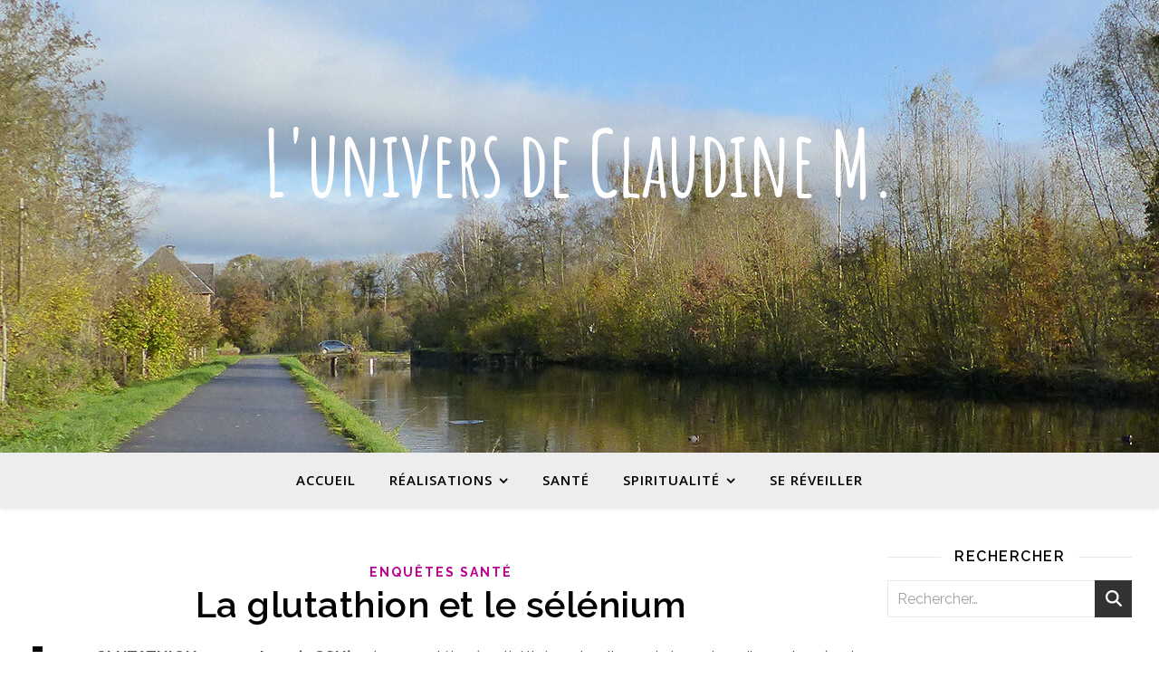

--- FILE ---
content_type: text/html; charset=UTF-8
request_url: https://claudinemarichal.be/?p=332
body_size: 21452
content:
<!DOCTYPE html>
<html lang="fr-BE">
<head>
	<meta charset="UTF-8">
	<meta name="viewport" content="width=device-width, initial-scale=1.0, maximum-scale=1.0, user-scalable=no" />

	<title>La glutathion et le sélénium &#8211; L&#039;univers de Claudine M.</title>
<meta name='robots' content='max-image-preview:large' />
<link rel='dns-prefetch' href='//fonts.googleapis.com' />
<link rel="alternate" type="application/rss+xml" title="L&#039;univers de Claudine M. &raquo; Flux" href="https://claudinemarichal.be/?feed=rss2" />
<link rel="alternate" type="application/rss+xml" title="L&#039;univers de Claudine M. &raquo; Flux des commentaires" href="https://claudinemarichal.be/?feed=comments-rss2" />
<link rel="alternate" type="application/rss+xml" title="L&#039;univers de Claudine M. &raquo; La glutathion et le sélénium Flux des commentaires" href="https://claudinemarichal.be/?feed=rss2&#038;p=332" />
<link rel="alternate" title="oEmbed (JSON)" type="application/json+oembed" href="https://claudinemarichal.be/index.php?rest_route=%2Foembed%2F1.0%2Fembed&#038;url=https%3A%2F%2Fclaudinemarichal.be%2F%3Fp%3D332" />
<link rel="alternate" title="oEmbed (XML)" type="text/xml+oembed" href="https://claudinemarichal.be/index.php?rest_route=%2Foembed%2F1.0%2Fembed&#038;url=https%3A%2F%2Fclaudinemarichal.be%2F%3Fp%3D332&#038;format=xml" />
<style id='wp-img-auto-sizes-contain-inline-css' type='text/css'>
img:is([sizes=auto i],[sizes^="auto," i]){contain-intrinsic-size:3000px 1500px}
/*# sourceURL=wp-img-auto-sizes-contain-inline-css */
</style>
<style id='wp-emoji-styles-inline-css' type='text/css'>

	img.wp-smiley, img.emoji {
		display: inline !important;
		border: none !important;
		box-shadow: none !important;
		height: 1em !important;
		width: 1em !important;
		margin: 0 0.07em !important;
		vertical-align: -0.1em !important;
		background: none !important;
		padding: 0 !important;
	}
/*# sourceURL=wp-emoji-styles-inline-css */
</style>
<style id='wp-block-library-inline-css' type='text/css'>
:root{--wp-block-synced-color:#7a00df;--wp-block-synced-color--rgb:122,0,223;--wp-bound-block-color:var(--wp-block-synced-color);--wp-editor-canvas-background:#ddd;--wp-admin-theme-color:#007cba;--wp-admin-theme-color--rgb:0,124,186;--wp-admin-theme-color-darker-10:#006ba1;--wp-admin-theme-color-darker-10--rgb:0,107,160.5;--wp-admin-theme-color-darker-20:#005a87;--wp-admin-theme-color-darker-20--rgb:0,90,135;--wp-admin-border-width-focus:2px}@media (min-resolution:192dpi){:root{--wp-admin-border-width-focus:1.5px}}.wp-element-button{cursor:pointer}:root .has-very-light-gray-background-color{background-color:#eee}:root .has-very-dark-gray-background-color{background-color:#313131}:root .has-very-light-gray-color{color:#eee}:root .has-very-dark-gray-color{color:#313131}:root .has-vivid-green-cyan-to-vivid-cyan-blue-gradient-background{background:linear-gradient(135deg,#00d084,#0693e3)}:root .has-purple-crush-gradient-background{background:linear-gradient(135deg,#34e2e4,#4721fb 50%,#ab1dfe)}:root .has-hazy-dawn-gradient-background{background:linear-gradient(135deg,#faaca8,#dad0ec)}:root .has-subdued-olive-gradient-background{background:linear-gradient(135deg,#fafae1,#67a671)}:root .has-atomic-cream-gradient-background{background:linear-gradient(135deg,#fdd79a,#004a59)}:root .has-nightshade-gradient-background{background:linear-gradient(135deg,#330968,#31cdcf)}:root .has-midnight-gradient-background{background:linear-gradient(135deg,#020381,#2874fc)}:root{--wp--preset--font-size--normal:16px;--wp--preset--font-size--huge:42px}.has-regular-font-size{font-size:1em}.has-larger-font-size{font-size:2.625em}.has-normal-font-size{font-size:var(--wp--preset--font-size--normal)}.has-huge-font-size{font-size:var(--wp--preset--font-size--huge)}.has-text-align-center{text-align:center}.has-text-align-left{text-align:left}.has-text-align-right{text-align:right}.has-fit-text{white-space:nowrap!important}#end-resizable-editor-section{display:none}.aligncenter{clear:both}.items-justified-left{justify-content:flex-start}.items-justified-center{justify-content:center}.items-justified-right{justify-content:flex-end}.items-justified-space-between{justify-content:space-between}.screen-reader-text{border:0;clip-path:inset(50%);height:1px;margin:-1px;overflow:hidden;padding:0;position:absolute;width:1px;word-wrap:normal!important}.screen-reader-text:focus{background-color:#ddd;clip-path:none;color:#444;display:block;font-size:1em;height:auto;left:5px;line-height:normal;padding:15px 23px 14px;text-decoration:none;top:5px;width:auto;z-index:100000}html :where(.has-border-color){border-style:solid}html :where([style*=border-top-color]){border-top-style:solid}html :where([style*=border-right-color]){border-right-style:solid}html :where([style*=border-bottom-color]){border-bottom-style:solid}html :where([style*=border-left-color]){border-left-style:solid}html :where([style*=border-width]){border-style:solid}html :where([style*=border-top-width]){border-top-style:solid}html :where([style*=border-right-width]){border-right-style:solid}html :where([style*=border-bottom-width]){border-bottom-style:solid}html :where([style*=border-left-width]){border-left-style:solid}html :where(img[class*=wp-image-]){height:auto;max-width:100%}:where(figure){margin:0 0 1em}html :where(.is-position-sticky){--wp-admin--admin-bar--position-offset:var(--wp-admin--admin-bar--height,0px)}@media screen and (max-width:600px){html :where(.is-position-sticky){--wp-admin--admin-bar--position-offset:0px}}

/*# sourceURL=wp-block-library-inline-css */
</style><style id='global-styles-inline-css' type='text/css'>
:root{--wp--preset--aspect-ratio--square: 1;--wp--preset--aspect-ratio--4-3: 4/3;--wp--preset--aspect-ratio--3-4: 3/4;--wp--preset--aspect-ratio--3-2: 3/2;--wp--preset--aspect-ratio--2-3: 2/3;--wp--preset--aspect-ratio--16-9: 16/9;--wp--preset--aspect-ratio--9-16: 9/16;--wp--preset--color--black: #000000;--wp--preset--color--cyan-bluish-gray: #abb8c3;--wp--preset--color--white: #ffffff;--wp--preset--color--pale-pink: #f78da7;--wp--preset--color--vivid-red: #cf2e2e;--wp--preset--color--luminous-vivid-orange: #ff6900;--wp--preset--color--luminous-vivid-amber: #fcb900;--wp--preset--color--light-green-cyan: #7bdcb5;--wp--preset--color--vivid-green-cyan: #00d084;--wp--preset--color--pale-cyan-blue: #8ed1fc;--wp--preset--color--vivid-cyan-blue: #0693e3;--wp--preset--color--vivid-purple: #9b51e0;--wp--preset--gradient--vivid-cyan-blue-to-vivid-purple: linear-gradient(135deg,rgb(6,147,227) 0%,rgb(155,81,224) 100%);--wp--preset--gradient--light-green-cyan-to-vivid-green-cyan: linear-gradient(135deg,rgb(122,220,180) 0%,rgb(0,208,130) 100%);--wp--preset--gradient--luminous-vivid-amber-to-luminous-vivid-orange: linear-gradient(135deg,rgb(252,185,0) 0%,rgb(255,105,0) 100%);--wp--preset--gradient--luminous-vivid-orange-to-vivid-red: linear-gradient(135deg,rgb(255,105,0) 0%,rgb(207,46,46) 100%);--wp--preset--gradient--very-light-gray-to-cyan-bluish-gray: linear-gradient(135deg,rgb(238,238,238) 0%,rgb(169,184,195) 100%);--wp--preset--gradient--cool-to-warm-spectrum: linear-gradient(135deg,rgb(74,234,220) 0%,rgb(151,120,209) 20%,rgb(207,42,186) 40%,rgb(238,44,130) 60%,rgb(251,105,98) 80%,rgb(254,248,76) 100%);--wp--preset--gradient--blush-light-purple: linear-gradient(135deg,rgb(255,206,236) 0%,rgb(152,150,240) 100%);--wp--preset--gradient--blush-bordeaux: linear-gradient(135deg,rgb(254,205,165) 0%,rgb(254,45,45) 50%,rgb(107,0,62) 100%);--wp--preset--gradient--luminous-dusk: linear-gradient(135deg,rgb(255,203,112) 0%,rgb(199,81,192) 50%,rgb(65,88,208) 100%);--wp--preset--gradient--pale-ocean: linear-gradient(135deg,rgb(255,245,203) 0%,rgb(182,227,212) 50%,rgb(51,167,181) 100%);--wp--preset--gradient--electric-grass: linear-gradient(135deg,rgb(202,248,128) 0%,rgb(113,206,126) 100%);--wp--preset--gradient--midnight: linear-gradient(135deg,rgb(2,3,129) 0%,rgb(40,116,252) 100%);--wp--preset--font-size--small: 13px;--wp--preset--font-size--medium: 20px;--wp--preset--font-size--large: 36px;--wp--preset--font-size--x-large: 42px;--wp--preset--spacing--20: 0.44rem;--wp--preset--spacing--30: 0.67rem;--wp--preset--spacing--40: 1rem;--wp--preset--spacing--50: 1.5rem;--wp--preset--spacing--60: 2.25rem;--wp--preset--spacing--70: 3.38rem;--wp--preset--spacing--80: 5.06rem;--wp--preset--shadow--natural: 6px 6px 9px rgba(0, 0, 0, 0.2);--wp--preset--shadow--deep: 12px 12px 50px rgba(0, 0, 0, 0.4);--wp--preset--shadow--sharp: 6px 6px 0px rgba(0, 0, 0, 0.2);--wp--preset--shadow--outlined: 6px 6px 0px -3px rgb(255, 255, 255), 6px 6px rgb(0, 0, 0);--wp--preset--shadow--crisp: 6px 6px 0px rgb(0, 0, 0);}:where(.is-layout-flex){gap: 0.5em;}:where(.is-layout-grid){gap: 0.5em;}body .is-layout-flex{display: flex;}.is-layout-flex{flex-wrap: wrap;align-items: center;}.is-layout-flex > :is(*, div){margin: 0;}body .is-layout-grid{display: grid;}.is-layout-grid > :is(*, div){margin: 0;}:where(.wp-block-columns.is-layout-flex){gap: 2em;}:where(.wp-block-columns.is-layout-grid){gap: 2em;}:where(.wp-block-post-template.is-layout-flex){gap: 1.25em;}:where(.wp-block-post-template.is-layout-grid){gap: 1.25em;}.has-black-color{color: var(--wp--preset--color--black) !important;}.has-cyan-bluish-gray-color{color: var(--wp--preset--color--cyan-bluish-gray) !important;}.has-white-color{color: var(--wp--preset--color--white) !important;}.has-pale-pink-color{color: var(--wp--preset--color--pale-pink) !important;}.has-vivid-red-color{color: var(--wp--preset--color--vivid-red) !important;}.has-luminous-vivid-orange-color{color: var(--wp--preset--color--luminous-vivid-orange) !important;}.has-luminous-vivid-amber-color{color: var(--wp--preset--color--luminous-vivid-amber) !important;}.has-light-green-cyan-color{color: var(--wp--preset--color--light-green-cyan) !important;}.has-vivid-green-cyan-color{color: var(--wp--preset--color--vivid-green-cyan) !important;}.has-pale-cyan-blue-color{color: var(--wp--preset--color--pale-cyan-blue) !important;}.has-vivid-cyan-blue-color{color: var(--wp--preset--color--vivid-cyan-blue) !important;}.has-vivid-purple-color{color: var(--wp--preset--color--vivid-purple) !important;}.has-black-background-color{background-color: var(--wp--preset--color--black) !important;}.has-cyan-bluish-gray-background-color{background-color: var(--wp--preset--color--cyan-bluish-gray) !important;}.has-white-background-color{background-color: var(--wp--preset--color--white) !important;}.has-pale-pink-background-color{background-color: var(--wp--preset--color--pale-pink) !important;}.has-vivid-red-background-color{background-color: var(--wp--preset--color--vivid-red) !important;}.has-luminous-vivid-orange-background-color{background-color: var(--wp--preset--color--luminous-vivid-orange) !important;}.has-luminous-vivid-amber-background-color{background-color: var(--wp--preset--color--luminous-vivid-amber) !important;}.has-light-green-cyan-background-color{background-color: var(--wp--preset--color--light-green-cyan) !important;}.has-vivid-green-cyan-background-color{background-color: var(--wp--preset--color--vivid-green-cyan) !important;}.has-pale-cyan-blue-background-color{background-color: var(--wp--preset--color--pale-cyan-blue) !important;}.has-vivid-cyan-blue-background-color{background-color: var(--wp--preset--color--vivid-cyan-blue) !important;}.has-vivid-purple-background-color{background-color: var(--wp--preset--color--vivid-purple) !important;}.has-black-border-color{border-color: var(--wp--preset--color--black) !important;}.has-cyan-bluish-gray-border-color{border-color: var(--wp--preset--color--cyan-bluish-gray) !important;}.has-white-border-color{border-color: var(--wp--preset--color--white) !important;}.has-pale-pink-border-color{border-color: var(--wp--preset--color--pale-pink) !important;}.has-vivid-red-border-color{border-color: var(--wp--preset--color--vivid-red) !important;}.has-luminous-vivid-orange-border-color{border-color: var(--wp--preset--color--luminous-vivid-orange) !important;}.has-luminous-vivid-amber-border-color{border-color: var(--wp--preset--color--luminous-vivid-amber) !important;}.has-light-green-cyan-border-color{border-color: var(--wp--preset--color--light-green-cyan) !important;}.has-vivid-green-cyan-border-color{border-color: var(--wp--preset--color--vivid-green-cyan) !important;}.has-pale-cyan-blue-border-color{border-color: var(--wp--preset--color--pale-cyan-blue) !important;}.has-vivid-cyan-blue-border-color{border-color: var(--wp--preset--color--vivid-cyan-blue) !important;}.has-vivid-purple-border-color{border-color: var(--wp--preset--color--vivid-purple) !important;}.has-vivid-cyan-blue-to-vivid-purple-gradient-background{background: var(--wp--preset--gradient--vivid-cyan-blue-to-vivid-purple) !important;}.has-light-green-cyan-to-vivid-green-cyan-gradient-background{background: var(--wp--preset--gradient--light-green-cyan-to-vivid-green-cyan) !important;}.has-luminous-vivid-amber-to-luminous-vivid-orange-gradient-background{background: var(--wp--preset--gradient--luminous-vivid-amber-to-luminous-vivid-orange) !important;}.has-luminous-vivid-orange-to-vivid-red-gradient-background{background: var(--wp--preset--gradient--luminous-vivid-orange-to-vivid-red) !important;}.has-very-light-gray-to-cyan-bluish-gray-gradient-background{background: var(--wp--preset--gradient--very-light-gray-to-cyan-bluish-gray) !important;}.has-cool-to-warm-spectrum-gradient-background{background: var(--wp--preset--gradient--cool-to-warm-spectrum) !important;}.has-blush-light-purple-gradient-background{background: var(--wp--preset--gradient--blush-light-purple) !important;}.has-blush-bordeaux-gradient-background{background: var(--wp--preset--gradient--blush-bordeaux) !important;}.has-luminous-dusk-gradient-background{background: var(--wp--preset--gradient--luminous-dusk) !important;}.has-pale-ocean-gradient-background{background: var(--wp--preset--gradient--pale-ocean) !important;}.has-electric-grass-gradient-background{background: var(--wp--preset--gradient--electric-grass) !important;}.has-midnight-gradient-background{background: var(--wp--preset--gradient--midnight) !important;}.has-small-font-size{font-size: var(--wp--preset--font-size--small) !important;}.has-medium-font-size{font-size: var(--wp--preset--font-size--medium) !important;}.has-large-font-size{font-size: var(--wp--preset--font-size--large) !important;}.has-x-large-font-size{font-size: var(--wp--preset--font-size--x-large) !important;}
/*# sourceURL=global-styles-inline-css */
</style>

<style id='classic-theme-styles-inline-css' type='text/css'>
/*! This file is auto-generated */
.wp-block-button__link{color:#fff;background-color:#32373c;border-radius:9999px;box-shadow:none;text-decoration:none;padding:calc(.667em + 2px) calc(1.333em + 2px);font-size:1.125em}.wp-block-file__button{background:#32373c;color:#fff;text-decoration:none}
/*# sourceURL=/wp-includes/css/classic-themes.min.css */
</style>
<link rel='stylesheet' id='stcr-font-awesome-css' href='https://claudinemarichal.be/wp-content/plugins/subscribe-to-comments-reloaded/includes/css/font-awesome.min.css?ver=6.9' type='text/css' media='all' />
<link rel='stylesheet' id='stcr-style-css' href='https://claudinemarichal.be/wp-content/plugins/subscribe-to-comments-reloaded/includes/css/stcr-style.css?ver=6.9' type='text/css' media='all' />
<link rel='stylesheet' id='ashe-style-css' href='https://claudinemarichal.be/wp-content/themes/ashe-pro-premium/style.css?ver=3.5.9' type='text/css' media='all' />
<link rel='stylesheet' id='ashe-responsive-css' href='https://claudinemarichal.be/wp-content/themes/ashe-pro-premium/assets/css/responsive.css?ver=3.5.9' type='text/css' media='all' />
<link rel='stylesheet' id='fontello-css' href='https://claudinemarichal.be/wp-content/themes/ashe-pro-premium/assets/css/fontello.css?ver=3.5.4' type='text/css' media='all' />
<link rel='stylesheet' id='slick-css' href='https://claudinemarichal.be/wp-content/themes/ashe-pro-premium/assets/css/slick.css?ver=6.9' type='text/css' media='all' />
<link rel='stylesheet' id='scrollbar-css' href='https://claudinemarichal.be/wp-content/themes/ashe-pro-premium/assets/css/perfect-scrollbar.css?ver=6.9' type='text/css' media='all' />
<link rel='stylesheet' id='ashe_enqueue_Amatic_SC-css' href='https://fonts.googleapis.com/css?family=Amatic+SC%3A100%2C200%2C300%2C400%2C500%2C600%2C700%2C800%2C900&#038;subset=latin%2Clatin-ext&#038;ver=1.0.0' type='text/css' media='all' />
<link rel='stylesheet' id='ashe_enqueue_Open_Sans-css' href='https://fonts.googleapis.com/css?family=Open+Sans%3A100%2C200%2C300%2C400%2C500%2C600%2C700%2C800%2C900&#038;subset=latin%2Clatin-ext&#038;ver=1.0.0' type='text/css' media='all' />
<link rel='stylesheet' id='ashe_enqueue_Raleway-css' href='https://fonts.googleapis.com/css?family=Raleway%3A100%2C200%2C300%2C400%2C500%2C600%2C700%2C800%2C900&#038;subset=latin%2Clatin-ext&#038;ver=1.0.0' type='text/css' media='all' />
<script type="text/javascript" src="https://claudinemarichal.be/wp-includes/js/jquery/jquery.min.js?ver=3.7.1" id="jquery-core-js"></script>
<script type="text/javascript" src="https://claudinemarichal.be/wp-includes/js/jquery/jquery-migrate.min.js?ver=3.4.1" id="jquery-migrate-js"></script>
<link rel="https://api.w.org/" href="https://claudinemarichal.be/index.php?rest_route=/" /><link rel="alternate" title="JSON" type="application/json" href="https://claudinemarichal.be/index.php?rest_route=/wp/v2/posts/332" /><link rel="EditURI" type="application/rsd+xml" title="RSD" href="https://claudinemarichal.be/xmlrpc.php?rsd" />
<meta name="generator" content="WordPress 6.9" />
<link rel="canonical" href="https://claudinemarichal.be/?p=332" />
<link rel='shortlink' href='https://claudinemarichal.be/?p=332' />
		<script type="text/javascript" async defer data-pin-color="red"  data-pin-height="28"  data-pin-hover="true"
			src="https://claudinemarichal.be/wp-content/plugins/pinterest-pin-it-button-on-image-hover-and-post/js/pinit.js"></script>
		<meta property="og:image" content="https://claudinemarichal.be/wp-content/uploads/2025/11/cropped-Banniere-2025-3.jpg"/><meta property="og:title" content="La glutathion et le sélénium"/><meta property="og:description" content="La GLUTATHION peroxydase (= GSH) est une protéine (synthétisée naturellement dans et par l&rsquo;organisme) qui joue un important rôle antioxydant et permet aux autres antioxydants apportés par l&rsquo;alimentation (Vitamines C, E, Sélénium) d&rsquo;agir. Elle désintoxique l’organisme de plusieurs polluants, cancérogènes et poisons. Définition de Wikipedia: La glutathion est un tripeptide, formé par la condensation d&rsquo;acide glutamique,&hellip;" /><meta property="og:url" content="https://claudinemarichal.be/?p=332"/><meta property="og:type" content="website"><meta property="og:locale" content="fr_be" /><meta property="og:site_name" content="L&#039;univers de Claudine M."/><style id="ashe_dynamic_css">body {background-color: #ffffff;}#top-bar,#top-menu .sub-menu {background-color: #ffffff;}#top-bar a {color: #000000;}#top-menu .sub-menu,#top-menu .sub-menu a {border-color: rgba(0,0,0, 0.05);}#top-bar a:hover,#top-bar li.current-menu-item > a,#top-bar li.current-menu-ancestor > a,#top-bar .sub-menu li.current-menu-item > a,#top-bar .sub-menu li.current-menu-ancestor> a {color: #c98f38;}.header-logo a,.site-description {color: #ffffff;}.entry-header {background-color: #b9e5f7;}#main-nav,#main-menu .sub-menu,#main-nav #s {background-color: #ededed;}#main-nav a,#main-nav .svg-inline--fa,#main-nav #s,.instagram-title h2 {color: #000000;}.main-nav-sidebar span,.mobile-menu-btn span {background-color: #000000;}#main-nav {box-shadow: 0px 1px 5px rgba(0,0,0, 0.1);}#main-menu .sub-menu,#main-menu .sub-menu a {border-color: rgba(0,0,0, 0.05);}#main-nav #s::-webkit-input-placeholder { /* Chrome/Opera/Safari */color: rgba(0,0,0, 0.7);}#main-nav #s::-moz-placeholder { /* Firefox 19+ */color: rgba(0,0,0, 0.7);}#main-nav #s:-ms-input-placeholder { /* IE 10+ */color: rgba(0,0,0, 0.7);}#main-nav #s:-moz-placeholder { /* Firefox 18- */color: rgba(0,0,0, 0.7);}#main-nav a:hover,#main-nav .svg-inline--fa:hover,#main-nav li.current-menu-item > a,#main-nav li.current-menu-ancestor > a,#main-nav .sub-menu li.current-menu-item > a,#main-nav .sub-menu li.current-menu-ancestor> a {color: #0a0000;}.main-nav-sidebar:hover span,.mobile-menu-btn:hover span {background-color: #0a0000;}/* Background */.sidebar-alt,.main-content,.featured-slider-area,#featured-links,.page-content select,.page-content input,.page-content textarea {background-color: #ffffff;}.page-content #featured-links h6,.instagram-title h2 {background-color: rgba(255,255,255, 0.85);}.ashe_promo_box_widget h6 {background-color: #ffffff;}.ashe_promo_box_widget .promo-box:after{border-color: #ffffff;}/* Text */.page-content,.page-content select,.page-content input,.page-content textarea,.page-content .post-author a,.page-content .ashe-widget a,.page-content .comment-author,.page-content #featured-links h6,.ashe_promo_box_widget h6 {color: #464646;}/* Title */.page-content h1,.page-content h2,.page-content h3,.page-content h4,.page-content h5,.page-content h6,.page-content .post-title a,.page-content .author-description h4 a,.page-content .related-posts h4 a,.page-content .blog-pagination .previous-page a,.page-content .blog-pagination .next-page a,blockquote,.page-content .post-share a {color: #030303;}.sidebar-alt-close-btn span {background-color: #030303;}.page-content .post-title a:hover {color: rgba(3,3,3, 0.75);}/* Meta */.page-content .post-date,.page-content .post-comments,.page-content .meta-sep,.page-content .post-author,.page-content [data-layout*="list"] .post-author a,.page-content .related-post-date,.page-content .comment-meta a,.page-content .author-share a,.page-content .post-tags a,.page-content .tagcloud a,.widget_categories li,.widget_archive li,.ashe-subscribe-text p,.rpwwt-post-author,.rpwwt-post-categories,.rpwwt-post-date,.rpwwt-post-comments-number {color: #a1a1a1;}.page-content input::-webkit-input-placeholder { /* Chrome/Opera/Safari */color: #a1a1a1;}.page-content input::-moz-placeholder { /* Firefox 19+ */color: #a1a1a1;}.page-content input:-ms-input-placeholder { /* IE 10+ */color: #a1a1a1;}.page-content input:-moz-placeholder { /* Firefox 18- */color: #a1a1a1;}/* Accent */.page-content a,.post-categories,#page-wrap .ashe-widget.widget_text a,#page-wrap .ashe-widget.ashe_author_widget a {color: #bc0191;}/* Disable TMP.page-content .elementor a,.page-content .elementor a:hover {color: inherit;}*/.ps-container > .ps-scrollbar-y-rail > .ps-scrollbar-y {background: #bc0191;}.page-content a:hover {color: rgba(188,1,145, 0.8);}blockquote {border-color: #bc0191;}.slide-caption {color: #ffffff;background: #bc0191;}/* Selection */::-moz-selection {color: #ffffff;background: #ca9b52;}::selection {color: #ffffff;background: #ca9b52;}.page-content .wprm-rating-star svg polygon {stroke: #bc0191;}.page-content .wprm-rating-star-full svg polygon,.page-content .wprm-comment-rating svg path,.page-content .comment-form-wprm-rating svg path{fill: #bc0191;}/* Border */.page-content .post-footer,[data-layout*="list"] .blog-grid > li,.page-content .author-description,.page-content .related-posts,.page-content .entry-comments,.page-content .ashe-widget li,.page-content #wp-calendar,.page-content #wp-calendar caption,.page-content #wp-calendar tbody td,.page-content .widget_nav_menu li a,.page-content .widget_pages li a,.page-content .tagcloud a,.page-content select,.page-content input,.page-content textarea,.widget-title h2:before,.widget-title h2:after,.post-tags a,.gallery-caption,.wp-caption-text,table tr,table th,table td,pre,.page-content .wprm-recipe-instruction {border-color: #e8e8e8;}.page-content .wprm-recipe {box-shadow: 0 0 3px 1px #e8e8e8;}hr {background-color: #e8e8e8;}.wprm-recipe-details-container,.wprm-recipe-notes-container p {background-color: rgba(232,232,232, 0.4);}/* Buttons */.widget_search .svg-fa-wrap,.widget_search #searchsubmit,.single-navigation i,.page-content input.submit,.page-content .blog-pagination.numeric a,.page-content .blog-pagination.load-more a,.page-content .mc4wp-form-fields input[type="submit"],.page-content .widget_wysija input[type="submit"],.page-content .post-password-form input[type="submit"],.page-content .wpcf7 [type="submit"],.page-content .wprm-recipe-print,.page-content .wprm-jump-to-recipe-shortcode,.page-content .wprm-print-recipe-shortcode {color: #ffffff;background-color: #333333;}.single-navigation i:hover,.page-content input.submit:hover,.ashe-boxed-style .page-content input.submit:hover,.page-content .blog-pagination.numeric a:hover,.ashe-boxed-style .page-content .blog-pagination.numeric a:hover,.page-content .blog-pagination.numeric span,.page-content .blog-pagination.load-more a:hover,.ashe-boxed-style .page-content .blog-pagination.load-more a:hover,.page-content .mc4wp-form-fields input[type="submit"]:hover,.page-content .widget_wysija input[type="submit"]:hover,.page-content .post-password-form input[type="submit"]:hover,.page-content .wpcf7 [type="submit"]:hover,.page-content .wprm-recipe-print:hover,.page-content .wprm-jump-to-recipe-shortcode:hover,.page-content .wprm-print-recipe-shortcode:hover {color: #ffffff;background-color: #c98f38;}/* Image Overlay */.image-overlay,#infscr-loading,.page-content h4.image-overlay,.image-overlay a,.post-slider .prev-arrow,.post-slider .next-arrow,.header-slider-prev-arrow,.header-slider-next-arrow,.page-content .image-overlay a,#featured-slider .slick-arrow,#featured-slider .slider-dots,.header-slider-dots {color: #ffffff;}.image-overlay,#infscr-loading,.page-content h4.image-overlay {background-color: rgba(73,73,73, 0.3);}/* Background */#page-footer,#page-footer select,#page-footer input,#page-footer textarea {background-color: #f6f6f6;}/* Text */#page-footer,#page-footer a,#page-footer select,#page-footer input,#page-footer textarea {color: #333333;}/* Title */#page-footer h1,#page-footer h2,#page-footer h3,#page-footer h4,#page-footer h5,#page-footer h6 {color: #111111;}/* Accent */#page-footer a:hover {color: #c98f38;}/* Border */#page-footer a,#page-footer .ashe-widget li,#page-footer #wp-calendar,#page-footer #wp-calendar caption,#page-footer #wp-calendar th,#page-footer #wp-calendar td,#page-footer .widget_nav_menu li a,#page-footer select,#page-footer input,#page-footer textarea,#page-footer .widget-title h2:before,#page-footer .widget-title h2:after,.footer-widgets,.category-description,.tag-description {border-color: #e0dbdb;}#page-footer hr {background-color: #e0dbdb;}.ashe-preloader-wrap {background-color: #333333;}@media screen and ( max-width: 768px ) {.mini-logo a {max-width: 60px !important;} }@media screen and ( max-width: 768px ) {#featured-links {display: none;}}@media screen and ( max-width: 640px ) {.related-posts {display: none;}}.header-logo a {font-family: 'Amatic SC';font-size: 100px;line-height: 120px;letter-spacing: -1px;font-weight: 700;}.site-description {font-family: 'Amatic SC';}.header-logo .site-description {font-size: 18px;}#top-menu li a {font-family: 'Open Sans';font-size: 13px;line-height: 50px;letter-spacing: 0.8px;font-weight: 600;}.top-bar-socials a {font-size: 13px;line-height: 50px;}#top-bar .mobile-menu-btn {line-height: 50px;}#top-menu .sub-menu > li > a {font-size: 11px;line-height: 3.7;letter-spacing: 0.8px;}@media screen and ( max-width: 979px ) {.top-bar-socials {float: none !important;}.top-bar-socials a {line-height: 40px !important;}}#main-menu li a,.mobile-menu-btn a {font-family: 'Open Sans';font-size: 15px;line-height: 60px;letter-spacing: 1px;font-weight: 600;}#mobile-menu li {font-family: 'Open Sans';font-size: 15px;line-height: 3.4;letter-spacing: 1px;font-weight: 600;}.main-nav-search,#main-nav #s,.dark-mode-switcher,.main-nav-socials-trigger {font-size: 15px;line-height: 60px;}#main-nav #s {line-height: 61px;}#main-menu li.menu-item-has-children>a:after {font-size: 15px;}#main-nav {min-height:60px;}.main-nav-sidebar,.mini-logo {height:60px;}#main-menu .sub-menu > li > a,#mobile-menu .sub-menu > li {font-size: 12px;line-height: 3.8;letter-spacing: 0.8px;}.mobile-menu-btn {font-size: 18px;line-height: 60px;}.main-nav-socials a {font-size: 14px;line-height: 60px;}#top-menu li a,#main-menu li a,#mobile-menu li,.mobile-menu-btn a {text-transform: uppercase;}.post-meta,#wp-calendar thead th,#wp-calendar caption,h1,h2,h3,h4,h5,h6,blockquote p,#reply-title,#reply-title a {font-family: 'Raleway';}/* font size 40px */h1 {font-size: 40px;}/* font size 36px */h2 {font-size: 36px;}/* font size 30px */h3 {font-size: 30px;}/* font size 24px */h4 {font-size: 24px;}/* font size 22px */h5,.page-content .wprm-recipe-name,.page-content .wprm-recipe-header {font-size: 22px;}/* font size 20px */h6 {font-size: 20px;}/* font size 19px */blockquote p {font-size: 19px;}/* font size 18px */.related-posts h4 a {font-size: 18px;}/* font size 16px */.author-description h4,.category-description h4,.tag-description h4,#reply-title,#reply-title a,.comment-title,.widget-title h2,.ashe_author_widget h3 {font-size: 16px;}.post-title,.page-title {line-height: 44px;}/* letter spacing 0.5px */.slider-title,.post-title,.page-title,.related-posts h4 a {letter-spacing: 0.5px;}/* letter spacing 1.5px */.widget-title h2,.author-description h4,.category-description h4,.tag-description h4,.comment-title,#reply-title,#reply-title a,.ashe_author_widget h3 {letter-spacing: 1.5px;}/* letter spacing 2px */.related-posts h3 {letter-spacing: 2px;}/* font weight */h1,h2,h3,h4,h5,h6 {font-weight: 600;}h1,h2,h3,h4,h5,h6 {font-style: normal;}h1,h2,h3,h4,h5,h6 {text-transform: none;}body,.page-404 h2,#featured-links h6,.ashe_promo_box_widget h6,.comment-author,.related-posts h3,.instagram-title h2,input,textarea,select,.no-result-found h1,.ashe-subscribe-text h4,.widget_wysija_cont .updated,.widget_wysija_cont .error,.widget_wysija_cont .xdetailed-errors {font-family: 'Raleway';}body,.page-404 h2,.no-result-found h1 {font-weight: 400;}body,.comment-author {font-size: 18px;}body p,.post-content,.post-content li,.comment-text li {line-height: 28px;}/* letter spacing 0 */body p,.post-content,.comment-author,.widget_recent_comments li,.widget_meta li,.widget_recent_comments li,.widget_pages > ul > li,.widget_archive li,.widget_categories > ul > li,.widget_recent_entries ul li,.widget_nav_menu li,.related-post-date,.post-media .image-overlay a,.post-meta,.rpwwt-post-title {letter-spacing: 0px;}/* letter spacing 0.5 + */.post-author,.post-media .image-overlay span,blockquote p {letter-spacing: 0.5px;}/* letter spacing 1 + */#main-nav #searchform input,#featured-links h6,.ashe_promo_box_widget h6,.instagram-title h2,.ashe-subscribe-text h4,.page-404 p,#wp-calendar caption {letter-spacing: 1px;}/* letter spacing 2 + */.comments-area #submit,.tagcloud a,.mc4wp-form-fields input[type='submit'],.widget_wysija input[type='submit'],.slider-read-more a,.post-categories a,.read-more a,.no-result-found h1,.blog-pagination a,.blog-pagination span {letter-spacing: 2px;}/* font size 18px */.post-media .image-overlay p,.post-media .image-overlay a {font-size: 21px;}/* font size 16px */.ashe_social_widget .social-icons a {font-size: 20px;}/* font size 14px */.post-author,.post-share,.related-posts h3,input,textarea,select,.comment-reply-link,.wp-caption-text,.author-share a,#featured-links h6,.ashe_promo_box_widget h6,#wp-calendar,.instagram-title h2 {font-size: 16px;}/* font size 13px */.slider-categories,.slider-read-more a,.read-more a,.blog-pagination a,.blog-pagination span,.footer-socials a,.rpwwt-post-author,.rpwwt-post-categories,.rpwwt-post-date,.rpwwt-post-comments-number,.copyright-info,.footer-menu-container {font-size: 15px;}/* font size 12px */.post-categories a,.post-tags a,.widget_recent_entries ul li span,#wp-calendar caption,#wp-calendar tfoot #prev a,#wp-calendar tfoot #next a {font-size: 14px;}/* font size 11px */.related-post-date,.comment-meta,.tagcloud a {font-size: 14px !important;}.boxed-wrapper {max-width: 1140px;}.sidebar-alt {max-width: 340px;left: -340px; padding: 85px 35px 0px;}.sidebar-left,.sidebar-right {width: 307px;}[data-layout*="rsidebar"] .main-container,[data-layout*="lsidebar"] .main-container {float: left;width: calc(100% - 307px);width: -webkit-calc(100% - 307px);}[data-layout*="lrsidebar"] .main-container {width: calc(100% - 614px);width: -webkit-calc(100% - 614px);}[data-layout*="fullwidth"] .main-container {width: 100%;}#top-bar > div,#main-nav > div,#featured-links,.main-content,.page-footer-inner,.featured-slider-area.boxed-wrapper {padding-left: 30px;padding-right: 30px;}@media screen and ( max-width: 1050px ) {.sidebar-left,.sidebar-right {width: 100% !important;padding: 0 !important;}.sidebar-left-wrap,.sidebar-right-wrap,.footer-widgets .ashe-widget {float: none !important;width: 65% !important;margin-left: auto !important;margin-right: auto !important;}.main-container {width: 100% !important;}}.ashe-instagram-widget #sb_instagram {max-width: none !important;}.ashe-instagram-widget #sbi_images {display: -webkit-box;display: -ms-flexbox;display: flex;}.ashe-instagram-widget #sbi_images .sbi_photo {height: auto !important;}.ashe-instagram-widget #sbi_images .sbi_photo img {display: block !important;}.ashe-widget #sbi_images .sbi_photo {/*height: auto !important;*/}.ashe-widget #sbi_images .sbi_photo img {display: block !important;}#top-menu {float: left;}.top-bar-socials {float: right;}.entry-header:not(.html-image) {height: 500px;background-size: cover;}.entry-header-slider div {height: 500px;}.entry-header:not(.html-image) {background-position: center center;}.entry-header:not(.html-image) {background-color: transparent !important;}.header-logo {padding-top: 120px;}.logo-img {max-width: 2000px;}.mini-logo a {max-width: 70px;}@media screen and (max-width: 880px) {.logo-img { max-width: 300px;}}#main-nav {text-align: center;}.main-nav-icons.main-nav-socials-mobile {left: 30px;}.main-nav-socials-trigger {position: absolute;top: 0px;left: 30px;}.main-nav-sidebar + .main-nav-socials-trigger {left: 60px;}.mini-logo + .main-nav-socials-trigger {right: 60px;left: auto;}.main-nav-sidebar {position: absolute;top: 0px;left: 30px;z-index: 1;}.main-nav-icons {position: absolute;top: 0px;right: 30px;z-index: 2;}.mini-logo {position: absolute;left: auto;top: 0;}.main-nav-sidebar ~ .mini-logo {margin-left: 30px;}#featured-slider.boxed-wrapper {max-width: 1140px;}.slider-item-bg {height: 540px;}#featured-links .featured-link {margin-top: 20px;}#featured-links .featured-link {margin-right: 20px;}#featured-links .featured-link:nth-of-type(3n) {margin-right: 0;}#featured-links .featured-link {width: calc( (100% - 40px) / 3 - 1px);width: -webkit-calc( (100% - 40px) / 3 - 1px);}.featured-link:nth-child(1) .cv-inner {display: none;}.featured-link:nth-child(2) .cv-inner {display: none;}.featured-link:nth-child(3) .cv-inner {display: none;}.featured-link:nth-child(4) .cv-inner {display: none;}.featured-link:nth-child(5) .cv-inner {display: none;}.featured-link:nth-child(6) .cv-inner {display: none;}.blog-grid > li,.main-container .featured-slider-area {margin-bottom: 10px;}[data-layout*="col2"] .blog-grid > li,[data-layout*="col3"] .blog-grid > li,[data-layout*="col4"] .blog-grid > li {display: inline-block;vertical-align: top;margin-right: 37px;}[data-layout*="col2"] .blog-grid > li:nth-of-type(2n+2),[data-layout*="col3"] .blog-grid > li:nth-of-type(3n+3),[data-layout*="col4"] .blog-grid > li:nth-of-type(4n+4) {margin-right: 0;}[data-layout*="col1"] .blog-grid > li {width: 100%;}[data-layout*="col2"] .blog-grid > li {width: calc((100% - 37px ) / 2 - 1px);width: -webkit-calc((100% - 37px ) / 2 - 1px);}[data-layout*="col3"] .blog-grid > li {width: calc((100% - 2 * 37px ) / 3 - 2px);width: -webkit-calc((100% - 2 * 37px ) / 3 - 2px);}[data-layout*="col4"] .blog-grid > li {width: calc((100% - 3 * 37px ) / 4 - 1px);width: -webkit-calc((100% - 3 * 37px ) / 4 - 1px);}[data-layout*="rsidebar"] .sidebar-right {padding-left: 37px;}[data-layout*="lsidebar"] .sidebar-left {padding-right: 37px;}[data-layout*="lrsidebar"] .sidebar-right {padding-left: 37px;}[data-layout*="lrsidebar"] .sidebar-left {padding-right: 37px;}.blog-grid .post-header,.blog-grid .read-more,[data-layout*="list"] .post-share {text-align: center;}p.has-drop-cap:not(:focus)::first-letter {float: left;margin: 0px 12px 0 0;font-family: 'Raleway';font-size: 80px;line-height: 65px;text-align: center;text-transform: uppercase;color: #030303;}@-moz-document url-prefix() {p.has-drop-cap:not(:focus)::first-letter {margin-top: 10px !important;}}.single .post-content > p:first-of-type:first-letter,.single .post-content .elementor-text-editor p:first-of-type:first-letter {float: left;margin: 0px 12px 0 0;font-family: 'Raleway';font-size: 80px;line-height: 65px;text-align: center;text-transform: uppercase;color: #030303;}@-moz-document url-prefix() {.single .post-content p:first-of-type:first-letter {margin-top: 10px !important;}}[data-dropcaps*='yes'] .post-content > p:first-of-type:first-letter {float: left;margin: 0px 12px 0 0;font-family: 'Raleway';font-size: 80px;line-height: 65px;text-align: center;text-transform: uppercase;color: #030303;}@-moz-document url-prefix() {[data-dropcaps*='yes'] .post-content > p:first-of-type:first-letter {margin-top: 10px !important;}}.footer-widgets > .ashe-widget {width: 30%;margin-right: 5%;}.footer-widgets > .ashe-widget:nth-child(3n+3) {margin-right: 0;}.footer-widgets > .ashe-widget:nth-child(3n+4) {clear: both;}.copyright-info {float: right;}.footer-socials {float: left;}.footer-menu-container {float: right;}#footer-menu {float: left;}#footer-menu > li {margin-right: 5px;}.footer-menu-container:after {float: left;margin-right: 5px;}.cssload-container{width:100%;height:36px;text-align:center}.cssload-speeding-wheel{width:36px;height:36px;margin:0 auto;border:2px solid #ffffff;border-radius:50%;border-left-color:transparent;border-right-color:transparent;animation:cssload-spin 575ms infinite linear;-o-animation:cssload-spin 575ms infinite linear;-ms-animation:cssload-spin 575ms infinite linear;-webkit-animation:cssload-spin 575ms infinite linear;-moz-animation:cssload-spin 575ms infinite linear}@keyframes cssload-spin{100%{transform:rotate(360deg);transform:rotate(360deg)}}@-o-keyframes cssload-spin{100%{-o-transform:rotate(360deg);transform:rotate(360deg)}}@-ms-keyframes cssload-spin{100%{-ms-transform:rotate(360deg);transform:rotate(360deg)}}@-webkit-keyframes cssload-spin{100%{-webkit-transform:rotate(360deg);transform:rotate(360deg)}}@-moz-keyframes cssload-spin{100%{-moz-transform:rotate(360deg);transform:rotate(360deg)}}</style><style type="text/css">.recentcomments a{display:inline !important;padding:0 !important;margin:0 !important;}</style><link rel="icon" href="https://claudinemarichal.be/wp-content/uploads/2023/12/FAV-icone.png" sizes="32x32" />
<link rel="icon" href="https://claudinemarichal.be/wp-content/uploads/2023/12/FAV-icone.png" sizes="192x192" />
<link rel="apple-touch-icon" href="https://claudinemarichal.be/wp-content/uploads/2023/12/FAV-icone.png" />
<meta name="msapplication-TileImage" content="https://claudinemarichal.be/wp-content/uploads/2023/12/FAV-icone.png" />
		<style type="text/css" id="wp-custom-css">
			/*********/
.menu-item:hover {background-color: #c0c0c0;}
/*********/
@media only screen and (min-width: 1025px) {
  #main-nav ul li ul.sub-menu {
    width: 300px;
  }
  #main-nav ul li ul.sub-menu li,
  #main-nav ul li ul.sub-menu li a{
    width: 100%;
  }
}

/********/
img {transition: transform .2s; 
	border-radius: 7px; cursor: pointer; border: 0px solid #000;
box-shadow:0 4px 10px 0 rgba(0,0,0,0.2),0 4px 20px 0 rgba(0,0,0,0.19)	
}
img:hover {
  -ms-transform: scale(1.02); 
	-webkit-transform: scale(1.02);
	transform: scale(1.02);
}

.images-gallery {border-radius: 7px;	cursor: pointer;	border: 0px solid #000;  padding: 0px; transition: transform .2s; margin: 0 auto;
}

.images-gallery-container {  position: relative;  text-align: center;  color: white;}

.images-gallery-row {display: -ms-flexbox; display: flex;-ms-flex-wrap: wrap;  flex-wrap: wrap;padding: 0 4px;}

.images-gallery-column {-ms-flex: 20%;  flex: 20%;max-width: 20%;padding: 0 4px;}

.images-gallery-column img {margin-top: 8px;	vertical-align: middle;	width: 100%;}

@media screen and (max-width: 800px) {.images-gallery-column {	-ms-flex: 50%;flex: 50%;	max-width: 50%;	}	}

@media screen and (max-width: 600px) {.images-gallery-column {	-ms-flex: 100%;	flex: 100%;	max-width: 100%;}	}
		

@-webkit-keyframes zoom {
from {-webkit-transform:scale(0)} 
to {-webkit-transform:scale(1)}
}

@keyframes zoom {
from {transform:scale(0)} 
to {transform:scale(1)}
}

@media only screen and (max-width: 700px){
.images-gallery-modal-content {	width: 100%;	}
}


		/*********/
		/* Basic reset & typography (optional but keeps it close to w3.css look) */

		*, *::before, *::after { box-sizing: border-box; }

		.w3-container { padding:0.01em 16px; }
		.w3-padding-large { padding:12px 24px !important; }

		.w3-row-padding {
		  margin-left:-8px; margin-right:-8px;
		}
		.w3-row-padding::after { content:""; display:table; clear:both; }

		/* Base column */
		.w3-col, .w3-third, .w3-fifth, .w3-first {
		  float:left;
		  padding:0 8px;
		  width:100%;                     /* mobile = 1 column */
		}
		.w3-margin-bottom { margin-bottom:24px !important; }

		.w3-hover-opacity {
		  transition:opacity .25s ease;
		  display:block;
		}
		.w3-hover-opacity:hover { opacity:0.7 !important; }

		p { margin:8px 0 0; text n:center; font-size:0.95em; }

		/* ────────────────────── RESPONSIVE ────────────────────── */
		@media (min-width: 601px) {
		  /* 3-column galleries (old pages) */
		  .w3-third { width:33.33333%; }

		  /* 5-column galleries – fall back to 3 columns on tablets */
		  .w3-fifth { width:33.33333%; }
		}

		@media (min-width: 993px) {
		  /* 5-column galleries on large screens */
		  .w3-fifth { width:20%; }
		  .w3-first { width:100%; }

		  /* 3-column galleries stay 3 columns forever */
		  .w3-third { width:33.33333%; }
		  .w3-first { width:100%; }
		}
.menucouleur{color:#008080;font-weight:bold;}

		</style>
		</head>

<body class="wp-singular post-template-default single single-post postid-332 single-format-standard wp-embed-responsive wp-theme-ashe-pro-premium modula-best-grid-gallery">

	<!-- Preloader -->
	
	<!-- Page Wrapper -->
	<div id="page-wrap">

		<!-- Boxed Wrapper -->
		<div id="page-header" >

		
<div class="entry-header background-image" data-bg-type="image" data-image="https://claudinemarichal.be/wp-content/uploads/2025/11/cropped-Banniere-2025-3.jpg" data-video-mp4="" data-video-webm="">
	
	<div class="cvr-container">
		<div class="cvr-outer">
			<div class="cvr-inner">

			
			<div class="header-logo">

				
											<a href="https://claudinemarichal.be/" class="site-title">L&#039;univers de Claudine M.</a>
					
				
								
				<p class="site-description"></p>
				
			</div>
			
			
			</div>
		</div>
	</div>

	

			<a href="https://claudinemarichal.be/" title="L&#039;univers de Claudine M." class="header-image-logo"></a>
		
</div>


<div id="main-nav" class="clear-fix" data-fixed="1" data-close-on-click = "" data-mobile-fixed="">

	<div >

		<!-- Alt Sidebar Icon -->
		
		<!-- Mini Logo -->
		
		<!-- Social Trigger Icon -->
		
		<!-- Icons -->
		<div class="main-nav-icons">

			
			
					</div>

		<nav class="main-menu-container"><ul id="main-menu" class=""><li id="menu-item-21" class="menu-item menu-item-type-post_type menu-item-object-post menu-item-21"><a href="https://claudinemarichal.be/?p=1">Accueil</a></li>
<li id="menu-item-13" class="menu-item menu-item-type-post_type menu-item-object-page menu-item-has-children menu-item-13"><a href="https://claudinemarichal.be/?page_id=2">Réalisations</a>
<ul class="sub-menu">
	<li id="menu-item-161" class="menu-item menu-item-type-post_type menu-item-object-page menu-item-161"><a href="https://claudinemarichal.be/?page_id=160">Bassin d’eau</a></li>
	<li id="menu-item-34" class="menu-item menu-item-type-post_type menu-item-object-page menu-item-34"><a href="https://claudinemarichal.be/?page_id=32">Diy béton</a></li>
	<li id="menu-item-2395" class="menu-item menu-item-type-post_type menu-item-object-page menu-item-2395"><a href="https://claudinemarichal.be/?page_id=2382">Diy métal</a></li>
	<li id="menu-item-2394" class="menu-item menu-item-type-post_type menu-item-object-page menu-item-2394"><a href="https://claudinemarichal.be/?page_id=2386">Diy autres</a></li>
	<li id="menu-item-60" class="menu-item menu-item-type-post_type menu-item-object-page menu-item-60"><a href="https://claudinemarichal.be/?page_id=43">Mon jardin shabby</a></li>
	<li id="menu-item-2843" class="menu-item menu-item-type-post_type menu-item-object-post menu-item-2843"><a href="https://claudinemarichal.be/?p=2839">Mes céramiques</a></li>
	<li id="menu-item-59" class="menu-item menu-item-type-post_type menu-item-object-page menu-item-has-children menu-item-59"><a href="https://claudinemarichal.be/?page_id=45">Couture</a>
	<ul class="sub-menu">
		<li id="menu-item-1907" class="menu-item menu-item-type-post_type menu-item-object-post menu-item-1907"><a href="https://claudinemarichal.be/?p=1744">Vêtements pour femmes</a></li>
		<li id="menu-item-1575" class="menu-item menu-item-type-post_type menu-item-object-post menu-item-1575"><a href="https://claudinemarichal.be/?p=1383">Vêtements pour enfants</a></li>
		<li id="menu-item-2927" class="menu-item menu-item-type-post_type menu-item-object-post menu-item-2927"><a href="https://claudinemarichal.be/?p=2919">Accessoires</a></li>
	</ul>
</li>
	<li id="menu-item-58" class="menu-item menu-item-type-post_type menu-item-object-page menu-item-58"><a href="https://claudinemarichal.be/?page_id=47">Peintures et croquis</a></li>
	<li id="menu-item-57" class="menu-item menu-item-type-post_type menu-item-object-page menu-item-57"><a href="https://claudinemarichal.be/?page_id=49">La rime à tout prix</a></li>
	<li id="menu-item-56" class="menu-item menu-item-type-post_type menu-item-object-page menu-item-56"><a href="https://claudinemarichal.be/?page_id=51">Mes vidéos</a></li>
	<li id="menu-item-55" class="menu-item menu-item-type-post_type menu-item-object-page menu-item-has-children menu-item-55"><a href="https://claudinemarichal.be/?page_id=53">Cosmétiques</a>
	<ul class="sub-menu">
		<li id="menu-item-367" class="menu-item menu-item-type-post_type menu-item-object-post menu-item-367"><a href="https://claudinemarichal.be/?p=361">Crème naturelle pour le visage</a></li>
		<li id="menu-item-371" class="menu-item menu-item-type-post_type menu-item-object-post menu-item-371"><a href="https://claudinemarichal.be/?p=369">Déodorant naturel</a></li>
	</ul>
</li>
</ul>
</li>
<li id="menu-item-40" class="menu-item menu-item-type-post_type menu-item-object-page menu-item-40"><a href="https://claudinemarichal.be/?page_id=24">Santé</a></li>
<li id="menu-item-14" class="menu-item menu-item-type-post_type menu-item-object-page menu-item-has-children menu-item-14"><a href="https://claudinemarichal.be/?page_id=7">Spiritualité</a>
<ul class="sub-menu">
	<li id="menu-item-1740" class="menu-item menu-item-type-post_type menu-item-object-post menu-item-1740"><a href="https://claudinemarichal.be/?p=1737">« Le combat de l’Amour » – Essai</a></li>
	<li id="menu-item-69" class="menu-item menu-item-type-post_type menu-item-object-page menu-item-69"><a href="https://claudinemarichal.be/?page_id=61">Réflexions personnelles</a></li>
	<li id="menu-item-68" class="menu-item menu-item-type-post_type menu-item-object-page menu-item-68"><a href="https://claudinemarichal.be/?page_id=63">Textes choisis</a></li>
	<li id="menu-item-67" class="menu-item menu-item-type-post_type menu-item-object-page menu-item-has-children menu-item-67"><a href="https://claudinemarichal.be/?page_id=65">Expériences personnelles</a>
	<ul class="sub-menu">
		<li id="menu-item-142" class="menu-item menu-item-type-post_type menu-item-object-post menu-item-142"><a href="https://claudinemarichal.be/?p=137">Un miracle</a></li>
		<li id="menu-item-141" class="menu-item menu-item-type-post_type menu-item-object-post menu-item-141"><a href="https://claudinemarichal.be/?p=139">Les champignons magiques</a></li>
		<li id="menu-item-5763" class="menu-item menu-item-type-post_type menu-item-object-post menu-item-5763"><a href="https://claudinemarichal.be/?p=5756">Frissons irradiants dans la tête</a></li>
	</ul>
</li>
</ul>
</li>
<li id="menu-item-3761" class="menu-item menu-item-type-post_type menu-item-object-page menu-item-3761"><a href="https://claudinemarichal.be/?page_id=3539">Se réveiller</a></li>
</ul></nav>
		<!-- Mobile Menu Button -->
		<span class="mobile-menu-btn" aria-label="Mobile Menu">
			<div>
			<i class="fas fa-angle-double-down"></i>			</div>
		</span>

	</div>

	<nav class="mobile-menu-container"><ul id="mobile-menu" class=""><li class="menu-item menu-item-type-post_type menu-item-object-post menu-item-21"><a href="https://claudinemarichal.be/?p=1">Accueil</a></li>
<li class="menu-item menu-item-type-post_type menu-item-object-page menu-item-has-children menu-item-13"><a href="https://claudinemarichal.be/?page_id=2">Réalisations</a>
<ul class="sub-menu">
	<li class="menu-item menu-item-type-post_type menu-item-object-page menu-item-161"><a href="https://claudinemarichal.be/?page_id=160">Bassin d’eau</a></li>
	<li class="menu-item menu-item-type-post_type menu-item-object-page menu-item-34"><a href="https://claudinemarichal.be/?page_id=32">Diy béton</a></li>
	<li class="menu-item menu-item-type-post_type menu-item-object-page menu-item-2395"><a href="https://claudinemarichal.be/?page_id=2382">Diy métal</a></li>
	<li class="menu-item menu-item-type-post_type menu-item-object-page menu-item-2394"><a href="https://claudinemarichal.be/?page_id=2386">Diy autres</a></li>
	<li class="menu-item menu-item-type-post_type menu-item-object-page menu-item-60"><a href="https://claudinemarichal.be/?page_id=43">Mon jardin shabby</a></li>
	<li class="menu-item menu-item-type-post_type menu-item-object-post menu-item-2843"><a href="https://claudinemarichal.be/?p=2839">Mes céramiques</a></li>
	<li class="menu-item menu-item-type-post_type menu-item-object-page menu-item-has-children menu-item-59"><a href="https://claudinemarichal.be/?page_id=45">Couture</a>
	<ul class="sub-menu">
		<li class="menu-item menu-item-type-post_type menu-item-object-post menu-item-1907"><a href="https://claudinemarichal.be/?p=1744">Vêtements pour femmes</a></li>
		<li class="menu-item menu-item-type-post_type menu-item-object-post menu-item-1575"><a href="https://claudinemarichal.be/?p=1383">Vêtements pour enfants</a></li>
		<li class="menu-item menu-item-type-post_type menu-item-object-post menu-item-2927"><a href="https://claudinemarichal.be/?p=2919">Accessoires</a></li>
	</ul>
</li>
	<li class="menu-item menu-item-type-post_type menu-item-object-page menu-item-58"><a href="https://claudinemarichal.be/?page_id=47">Peintures et croquis</a></li>
	<li class="menu-item menu-item-type-post_type menu-item-object-page menu-item-57"><a href="https://claudinemarichal.be/?page_id=49">La rime à tout prix</a></li>
	<li class="menu-item menu-item-type-post_type menu-item-object-page menu-item-56"><a href="https://claudinemarichal.be/?page_id=51">Mes vidéos</a></li>
	<li class="menu-item menu-item-type-post_type menu-item-object-page menu-item-has-children menu-item-55"><a href="https://claudinemarichal.be/?page_id=53">Cosmétiques</a>
	<ul class="sub-menu">
		<li class="menu-item menu-item-type-post_type menu-item-object-post menu-item-367"><a href="https://claudinemarichal.be/?p=361">Crème naturelle pour le visage</a></li>
		<li class="menu-item menu-item-type-post_type menu-item-object-post menu-item-371"><a href="https://claudinemarichal.be/?p=369">Déodorant naturel</a></li>
	</ul>
</li>
</ul>
</li>
<li class="menu-item menu-item-type-post_type menu-item-object-page menu-item-40"><a href="https://claudinemarichal.be/?page_id=24">Santé</a></li>
<li class="menu-item menu-item-type-post_type menu-item-object-page menu-item-has-children menu-item-14"><a href="https://claudinemarichal.be/?page_id=7">Spiritualité</a>
<ul class="sub-menu">
	<li class="menu-item menu-item-type-post_type menu-item-object-post menu-item-1740"><a href="https://claudinemarichal.be/?p=1737">« Le combat de l’Amour » – Essai</a></li>
	<li class="menu-item menu-item-type-post_type menu-item-object-page menu-item-69"><a href="https://claudinemarichal.be/?page_id=61">Réflexions personnelles</a></li>
	<li class="menu-item menu-item-type-post_type menu-item-object-page menu-item-68"><a href="https://claudinemarichal.be/?page_id=63">Textes choisis</a></li>
	<li class="menu-item menu-item-type-post_type menu-item-object-page menu-item-has-children menu-item-67"><a href="https://claudinemarichal.be/?page_id=65">Expériences personnelles</a>
	<ul class="sub-menu">
		<li class="menu-item menu-item-type-post_type menu-item-object-post menu-item-142"><a href="https://claudinemarichal.be/?p=137">Un miracle</a></li>
		<li class="menu-item menu-item-type-post_type menu-item-object-post menu-item-141"><a href="https://claudinemarichal.be/?p=139">Les champignons magiques</a></li>
		<li class="menu-item menu-item-type-post_type menu-item-object-post menu-item-5763"><a href="https://claudinemarichal.be/?p=5756">Frissons irradiants dans la tête</a></li>
	</ul>
</li>
</ul>
</li>
<li class="menu-item menu-item-type-post_type menu-item-object-page menu-item-3761"><a href="https://claudinemarichal.be/?page_id=3539">Se réveiller</a></li>
 </ul></nav>	
</div><!-- #main-nav -->

		</div><!-- .boxed-wrapper -->

		<!-- Page Content -->
		<div class="page-content">

			

<div class="main-content clear-fix" data-layout="rsidebar" data-sidebar-sticky="1" data-sidebar-width="270">

	
	<!-- Main Container -->
	<div class="main-container">

		
<article id="post-332" class="blog-post clear-fix ashe-dropcaps post-332 post type-post status-publish format-standard hentry category-enquetes-sante">

	

	<div class="post-media">
			</div>

	<header class="post-header">

		<div class="post-categories"><a href="https://claudinemarichal.be/?cat=6" rel="category">Enquêtes santé</a> </div>
				<h1 class="post-title">La glutathion et le sélénium</h1>
				
				
	</header>

	<div class="post-content">

		<p><b>La GLUTATHION peroxydase (= GSH)</b> est une protéine (synthétisée naturellement dans et par l&rsquo;organisme) qui joue un important rôle antioxydant et permet aux autres antioxydants apportés par l&rsquo;alimentation (Vitamines C, E, Sélénium) d&rsquo;agir. Elle désintoxique l’organisme de plusieurs polluants, cancérogènes et poisons.</p>
<p>Définition de Wikipedia:</p>
<blockquote><p><i style="font-size: 14px; font-weight: normal; font-family: sans-serif;">La glutathion est un tripeptide, formé par la condensation d&rsquo;acide glutamique, de cystéine et de glycine : y-L-Glutamyl-L-cystéinylglycine). A noter que le groupement amine de la cystéine se condense avec la fonction acide carboxylique en y de l&rsquo;acide glutamique. Pratiquement toutes les cellules en contiennent une concentration élevée. On le représente de manière simplifiée par GSH, la fonction thiol lui conférant ses principales propriétés biochimiques.<br />
&#8230;<br />
Il est bien connu que le vieillissement est accompagné d’une chute précipitée dans nos niveaux de glutathion. De bas niveaux de glutathion sont souvent rencontrés dans plusieurs maladies associées au vieillissement telles les cataractes, la maladie d’Alzheimer, le Parkinson, l’artériosclérose et d’autres.</i></p></blockquote>
<p>La glutathion, indispensable au sélénium, est également dépendante de celui-ci ; il a été démontré qu’une carence en sélénium provoque une diminution spectaculaire de glutathion peroxidase… et il paraîtrait que 30% des Français auraient des carences en sélénium !<br />
La baisse du niveau intracellulaire de la glutathion serait entre autres synonyme de progression vers le stade de sida déclaré.</p>
<p>Mais, la consommation de la glutathion elle-même est parfaitement inutile. Des tests ont démontré la faible biodisponibilité de la glutathion, particulièrement dans le foie où elle est le plus nécessaire. On se dit naturellement qu&rsquo;il suffit de consommer de la glutathion et le niveau de glutathion augmentera à nouveau. Certains sites de vente en ligne promettent cet effet. Mais à tort, en réalité, comme expliqué en autres dans cet article-ci de Nutranews :</p>
<blockquote><p><i style="font-size: 14px; font-weight: normal; font-family: sans-serif;">Sous forme de suppléments nutritionnels, le glutathion semble efficacement absorbé par des rats. La même chose n’est pas forcément vraie chez l’homme. Lorsque l’on donne en une seule fois une dose de 3 000 mg de glutathion à sept sujets en bonne santé, les niveaux sanguins de glutathion restent inchangés. La présence dans le système intestinal de l’homme de quantités importantes d’une enzyme, la gammaglutamyltranspeptidase, qui décompose le glutathion, est peut-être l’explication de cette mauvaise absorption.</i></p></blockquote>
<p>La glutathion peroxydase (= GSH) se trouve dans les aliments suivants :<br />
l’avocat cru, le melon, les asperges, le pamplemousse, la courge, la courgette, la patate avec la pelure, les fraises, la tomate crue, l’orange, le cantaloup, le chou-fleur, le brocoli, la pêche, l’oignon, la carotte crue, les épinards crus…<br />
Etant donné que l&rsquo;ingestion d’aliments riches en glutathion ou de glutathion sous forme de complément alimentaire, comme précisé ci-avant, n’apporte pas grand-chose à l’organisme, il faut alors chercher des <b>précurseurs</b> de glutathion, c’est-à-dire des nutriments qui favorisent l’augmentation de la glutathion dans le sang.</p>
<p><b>Le SELENIUM</b> en est un. Il présente des similitudes cliniques avec la glutathion et est considéré comme un renforçateur de glutathion étant donné que c’est le coenzyme de la glutathion qui protège contre l’agression des radicaux libres capables d&rsquo;endommager les membranes cellulaires et le noyau, favorisant la cancérisation et le vieillissement.<br />
Une des propriétés très importantes du sélénium à souligner : c’est un antidote aux métaux lourds !</p>
<p>En synergie avec la vitamine E qui empêche l’oxydation des lipides, la glutathion peroxydase neutralise les péroxydes, extrêmement toxiques qui s&rsquo;accumulent dans la cellule au cours des métabolismes, et attaquent les membranes cellulaires. De concert avec la vitamine E, le sélénium protège la cellule et la préserve de sa division ; cela se traduit par un ralentissement du processus de vieillissement.<br />
Il est donc préférable d’accompagner tout complément de sélénium avec la vitamine E avec laquelle il agit en synergie pour faire fonctionner la glutathion peroxidase.<br />
On trouve la vitamine E dans les huiles (surtout l’huile de germe de blé), les oléagineux, les crevettes…</p>
<p><u>Causes de carence de sélénium :</u><br />
&#8211; alimentation industrielle<br />
&#8211; faible consommation de poissons et produits de la mer<br />
&#8211; absence de céréales et de levure de bière biologique<br />
&#8211; intoxication par la pollution des métaux lourds<br />
&#8211; tabagisme</p>
<p><u>Apport nutritionnel quotidien conseillé en sélénium :</u><br />
Hommes à partir de 20 ans : 70 microgrammes<br />
Femmes entre 13 et 65 ans : 55 µg<br />
Femmes après 65 ans : 70 µg<br />
Attention les excès de sélénium peuvent entraîner des troubles nerveux, une atteinte des phanères (ongles et cheveux cassants).</p>
<p><u>Aliments riches en sélénium – pour 100 g :</u><br />
Homard : 130 microgrammes<br />
Noix du Brésil : 103µg<br />
Crevettes : 63 µg<br />
Huîtres : 53 µg<br />
Poisson : 30 à 80 µg<br />
Champignons : 7 à 10 µg<br />
Céréales complètes : 6 à 12 µg<br />
Ail, échalote : 5 à 10 µg<br />
La richesse en sélénium des graines et des céréales dépend beaucoup de la composition des sols sur lesquels les végétaux ont poussé. Préférons donc le bio.<br />
Fait intéressant, les recherches épidémiologiques menées aux Etats-Unis et en Chine montrent que les zones où les concentrations de sélénium dans le sol sont les plus faibles sont celles qui présentent le plus fort taux de cancers, et inversement.<br />
<br clear="all" /></p>
<p><i><u>Références :</u><br />
<a class="link1" href="http://fr.wikipedia.org/wiki/Glutathion" target="_blank" rel="noopener noreferrer">http://fr.wikipedia.org/wiki/Glutathion</a><br />
<a class="link1" href="http://www.nutranews.org/article.php3?id_rubrique=24&amp;id_article=109" target="_blank" rel="noopener noreferrer">http://www.nutranews.org/article.php3?id_rubrique=24&amp;id_article=109</a><br />
<a class="link1" href="http://www.glutathion.com/public/gsh.htm#autre" target="_blank" rel="noopener noreferrer">http://www.glutathion.com/public/gsh.htm#autre</a><br />
<a class="link1" href="http://www.lesensdenosvies.org/lesite/articles/alimentation/enzyme1.html" target="_blank" rel="noopener noreferrer">http://www.lesensdenosvies.org/lesite/articles/alimentation/enzyme1.html</a> (site désactivé)<br />
<a class="link1" href="http://www.medecine-autrement.com/site/categoriesHA/2produits/0molecules/glutathion.shtml" target="_blank" rel="noopener noreferrer">http://www.medecine-autrement.com/site/categoriesHA/2produits/0molecules/glutathion.shtml</a><br />
<a class="link1" href="http://biogassendi.ifrance.com/selenium.htm" target="_blank" rel="noopener noreferrer">http://biogassendi.ifrance.com/selenium.htm</a><br />
« Vitamines et minéraux » de Sélection du Reader’s Digest<br />
<a class="link1" href="http://www.medecine-anti-age.com/site/Glossaire-21.html" target="_blank" rel="noopener noreferrer">http://www.medecine-anti-age.com/site/Glossaire-21.html</a></i><br />
<a class="link1" href="https://micheldogna.fr/le-cv19-est-un-leurre/" target="_blank" rel="noopener noreferrer">http://micheldogna.fr</a><br />
<a class="link1" href="https://eveilinfo.org/2021/07/26/quest-ce-que-loxyde-de-graphene/" target="_blank" rel="noopener noreferrer">https://eveilinfo.org/2021/07/26/quest-ce-que-loxyde-de-graphene/</a></p>
<p>&nbsp;</p>
<hr />
<ul>
<li><b>La GSH élimine l&rsquo;oxyde de graphène contenu dans les vaccins Covid-19 :</b></li>
</ul>
<blockquote><p><i style="font-size: 14px; font-weight: normal; font-family: sans-serif;"> « J’ai déjà dit et je répète que les vaXXins devant soi-disant mater les variants successifs du covid ne sont qu’un prétexte pour faire une recharge de graphène, celui-ci ayant été partiellement ou complètement détruit par le glutathion des gens encore en bonne santé. »</i></p></blockquote>
<p style="padding-left: 40px;">Source : <a class="link1" href="https://micheldogna.fr/le-cv19-est-un-leurre/" target="_blank" rel="noopener noreferrer">http://micheldogna.fr</a><br />
Autre référence : <a class="link1" href="https://eveilinfo.org/2021/07/26/quest-ce-que-loxyde-de-graphene/" target="_blank" rel="noopener noreferrer">https://eveilinfo.org/2021/07/26/quest-ce-que-loxyde-de-graphene/</a></p>
<p>&nbsp;</p>
<ul>
<li><b>« Le L-glutathion réduit liposomal, l&rsquo;indispensable ange-gardien sanguin de l&rsquo;organisme »</b><br />
Source : <a class="link1" href="//micheldogna.fr/lindispensable-ange-gardien-sanguin-de-lorganisme/" target="_blank" rel="noopener noreferrer">Article de Michel Dogna du 19 mai 2022</a> ou <a href="https://newsletter.micheldogna.fr/w/KZzgPexypAunoNUJiEFcoQ/lcQHGQXU892hZj7632xjhH0yWQ/892Ox9BoOOYWvQIeHSUfr5IQ">Newsletter de Michel Dogna du 4 mai 2023</a></li>
</ul>
<p>&nbsp;</p>
<ul>
<li><b>Attention !</b></li>
</ul>
<blockquote><p><i style="font-size: 14px; font-weight: normal; font-family: sans-serif;"> « Ne prenez jamais de paracétamol car c&rsquo;est un antagoniste du L-glutathion du sang capable de dégrader l&rsquo;oxyde de graphène. »</i></p></blockquote>
<p style="padding-left: 40px;">Source : <a class="link1" href="//micheldogna.fr/reseaux-5g-danger-mortel/" target="_blank" rel="noopener noreferrer">La newsletter de Michel Dogna : Réseau 5G danger mortel</a></p>
<hr />
	</div>

	<footer class="post-footer">

		
				
			
	      <div class="post-share">

		    
				<a class="twitter-share" target="_blank" href="https://twitter.com/intent/tweet?url=https://claudinemarichal.be/?p=332">
			<i class="fab fa-x-twitter"></i>
		</a>
		
				<a class="pinterest-share" target="_blank" href="https://pinterest.com/pin/create/button/?url=https://claudinemarichal.be/?p=332&#038;media=&#038;description=La%20glutathion%20et%20le%20sélénium">
			<i class="fab fa-pinterest"></i>
		</a>
		
				<a class="whatsapp-share" target="_blank" href="https://api.whatsapp.com/send?text=*La%20glutathion%20et%20le%20sélénium*nLa%20GLUTATHION%20peroxydase%20(=%20GSH) est%20une%20protéine%20(synthétisée%20naturellement%20dans%20et%20par%20l&rsquo;organisme)%20qui%20joue%20un%20important%20rôle%20antioxydant%20et%20permet%20aux%20autres%20antioxydants%20apportés%20par%20l&rsquo;alimentation%20(Vitamines%20C,%20E,%20Sélénium)%20d&rsquo;agir.%20Elle%20désintoxique%20l’organisme%20de%20plusieurs%20polluants,%20cancérogènes%20et%20poisons.%20Définition%20de%20Wikipedia:%20La%20glutathion%20est%20un%20tripeptide,%20formé%20par%20la%20condensation%20d&rsquo;acide%20glutamique,%20de%20cystéine%20et%20de%20glycine%20:%20y-L-Glutamyl-L-cystéinylglycine).%20A%20noter%20que%20le%20groupement%20amine%20de%20la%20cystéine%20se%20condense%20avec%20la%20fonction%20acide%20carboxylique%20en%20y%20de%20l&rsquo;acide%20glutamique.%20Pratiquement%20toutes%20les%20cellules%20en%20contiennent%20une%20concentration%20élevée.%20On%20le%20représente%20de%20manière%20simplifiée%20par%20GSH,%20la%20fonction%20thiol%20lui%20conférant%20ses%20principales%20propriétés%20biochimiques.%20&#8230;%20Il%20est%20bien%20connu%20que%20le%20vieillissement%20est%20accompagné%20d’une%20chute%20précipitée%20dans%20nos%20niveaux%20de%20glutathion.%20De%20bas%20niveaux%20de%20glutathion%20sont%20souvent%20rencontrés%20dans%20plusieurs%20maladies%20associées%20au%20vieillissement%20telles%20les%20cataractes,%20la%20maladie%20d’Alzheimer,%20le%20Parkinson,%20l’artériosclérose%20et%20d’autres.%20La%20glutathion,%20indispensable%20au%20sélénium,%20est%20également%20dépendante%20de%20celui-ci%20;%20il%20a%20été%20démontré%20qu’une%20carence%20en%20sélénium%20provoque%20une%20diminution%20spectaculaire%20de%20glutathion%20peroxidase…%20et%20il%20paraîtrait%20que%2030%%20des%20Français%20auraient%20des%20carences%20en%20sélénium%20!%20La%20baisse%20du%20niveau%20intracellulaire%20de%20la%20glutathion%20serait%20entre%20autres%20synonyme%20de%20progression%20vers%20le%20stade%20de%20sida%20déclaré.%20Mais,%20la%20consommation%20de%20la%20glutathion%20elle-même%20est%20parfaitement%20inutile.%20Des%20tests%20ont%20démontré%20la%20faible%20biodisponibilité%20de%20la%20glutathion,%20particulièrement%20dans%20le%20foie%20où%20elle%20est%20le%20plus%20nécessaire.%20On%20se%20dit%20naturellement%20qu&rsquo;il%20suffit%20de%20consommer%20de%20la%20glutathion%20et%20le%20niveau%20de%20glutathion%20augmentera%20à%20nouveau.%20Certains%20sites%20de%20vente%20en%20ligne%20promettent%20cet%20effet.%20Mais%20à%20tort,%20en%20réalité,%20comme%20expliqué%20en%20autres%20dans%20cet%20article-ci%20de%20Nutranews%20:%20Sous%20forme%20de%20suppléments%20nutritionnels,%20le%20glutathion%20semble%20efficacement%20absorbé%20par%20des%20rats.%20La%20même%20chose%20n’est%20pas%20forcément%20vraie%20chez%20l’homme.%20Lorsque%20l’on%20donne%20en%20une%20seule%20fois%20une%20dose%20de%203%20000%20mg%20de%20glutathion%20à%20sept%20sujets%20en%20bonne%20santé,%20les%20niveaux%20sanguins%20de%20glutathion%20restent%20inchangés.%20La%20présence%20dans%20le%20système%20intestinal%20de%20l’homme%20de%20quantités%20importantes%20d’une%20enzyme,%20la%20gammaglutamyltranspeptidase,%20qui%20décompose%20le%20glutathion,%20est%20peut-être%20l’explication%20de%20cette%20mauvaise%20absorption.%20La%20glutathion%20peroxydase%20(=%20GSH)%20se%20trouve%20dans%20les%20aliments%20suivants%20:%20l’avocat%20cru,%20le%20melon,%20les%20asperges,%20le%20pamplemousse,%20la%20courge,%20la%20courgette,%20la%20patate%20avec%20la%20pelure,%20les%20fraises,%20la%20tomate%20crue,%20l’orange,%20le%20cantaloup,%20le%20chou-fleur,%20le%20brocoli,%20la%20pêche,%20l’oignon,%20la%20carotte%20crue,%20les%20épinards%20crus…%20Etant%20donné%20que%20l&rsquo;ingestion%20d’aliments%20riches%20en%20glutathion%20ou%20de%20glutathion%20sous%20forme%20de%20complément%20alimentaire,%20comme%20précisé%20ci-avant,%20n’apporte%20pas%20grand-chose%20à%20l’organisme,%20il%20faut%20alors%20chercher%20des précurseurs de%20glutathion,%20c’est-à-dire%20des%20nutriments%20qui%20favorisent%20l’augmentation%20de%20la%20glutathion%20dans%20le%20sang.%20Le%20SELENIUM en%20est%20un.%20Il%20présente%20des%20similitudes%20cliniques%20avec%20la%20glutathion%20et%20est%20considéré%20comme%20un%20renforçateur%20de%20glutathion%20étant%20donné%20que%20c’est%20le%20coenzyme%20de%20la%20glutathion%20qui%20protège%20contre%20l’agression%20des%20radicaux%20libres%20capables%20d&rsquo;endommager%20les%20membranes%20cellulaires%20et%20le%20noyau,%20favorisant%20la%20cancérisation%20et%20le%20vieillissement.%20Une%20des%20propriétés%20très%20importantes%20du%20sélénium%20à%20souligner%20:%20c’est%20un%20antidote%20aux%20métaux%20lourds%20!%20En%20synergie%20avec%20la%20vitamine%20E%20qui%20empêche%20l’oxydation%20des%20lipides,%20la%20glutathion%20peroxydase%20neutralise%20les%20péroxydes,%20extrêmement%20toxiques%20qui%20s&rsquo;accumulent%20dans%20la%20cellule%20au%20cours%20des%20métabolismes,%20et%20attaquent%20les%20membranes%20cellulaires.%20De%20concert%20avec%20la%20vitamine%20E,%20le%20sélénium%20protège%20la%20cellule%20et%20la%20préserve%20de%20sa%20division%20;%20cela%20se%20traduit%20par%20un%20ralentissement%20du%20processus%20de%20vieillissement.%20Il%20est%20donc%20préférable%20d’accompagner%20tout%20complément%20de%20sélénium%20avec%20la%20vitamine%20E%20avec%20laquelle%20il%20agit%20en%20synergie%20pour%20faire%20fonctionner%20la%20glutathion%20peroxidase.%20On%20trouve%20la%20vitamine%20E%20dans%20les%20huiles%20(surtout%20l’huile%20de%20germe%20de%20blé),%20les%20oléagineux,%20les%20crevettes…%20Causes%20de%20carence%20de%20sélénium%20:%20&#8211;%20alimentation%20industrielle%20&#8211;%20faible%20consommation%20de%20poissons%20et%20produits%20de%20la%20mer%20&#8211;%20absence%20de%20céréales%20et%20de%20levure%20de%20bière%20biologique%20&#8211;%20intoxication%20par%20la%20pollution%20des%20métaux%20lourds%20&#8211;%20tabagisme%20Apport%20nutritionnel%20quotidien%20conseillé%20en%20sélénium%20:%20Hommes%20à%20partir%20de%2020%20ans%20:%2070%20microgrammes%20Femmes%20entre%2013%20et%2065%20ans%20:%2055%20µg%20Femmes%20après%2065%20ans%20:%2070%20µg%20Attention%20les%20excès%20de%20sélénium%20peuvent%20entraîner%20des%20troubles%20nerveux,%20une%20atteinte%20des%20phanères%20(ongles%20et%20cheveux%20cassants).%20Aliments%20riches%20en%20sélénium%20–%20pour%20100%20g%20:%20Homard%20:%20130%20microgrammes%20Noix%20du%20Brésil%20:%20103µg%20Crevettes%20:%2063%20µg%20Huîtres%20:%2053%20µg%20Poisson%20:%2030%20à%2080%20µg%20Champignons%20:%207%20à%2010%20µg%20Céréales%20complètes%20:%206%20à%2012%20µg%20Ail,%20échalote%20:%205%20à%2010%20µg%20La%20richesse%20en%20sélénium%20des%20graines%20et%20des%20céréales%20dépend%20beaucoup%20de%20la%20composition%20des%20sols%20sur%20lesquels%20les%20végétaux%20ont%20poussé.%20Préférons%20donc%20le%20bio.%20Fait%20intéressant,%20les%20recherches%20épidémiologiques%20menées%20aux%20Etats-Unis%20et%20en%20Chine%20montrent%20que%20les%20zones%20où%20les%20concentrations%20de%20sélénium%20dans%20le%20sol%20sont%20les%20plus%20faibles%20sont%20celles%20qui%20présentent%20le%20plus%20fort%20taux%20de%20cancers,%20et%20inversement.%20Références%20:%20http://fr.wikipedia.org/wiki/Glutathion%20http://www.nutranews.org/article.php3?id_rubrique=24&#038;id_article=109%20http://www.glutathion.com/public/gsh.htm#autre%20http://www.lesensdenosvies.org/lesite/articles/alimentation/enzyme1.html%20(site%20désactivé)%20http://www.medecine-autrement.com/site/categoriesHA/2produits/0molecules/glutathion.shtml%20http://biogassendi.ifrance.com/selenium.htm%20«%20Vitamines%20et%20minéraux%20»%20de%20Sélection%20du%20Reader’s%20Digest%20http://www.medecine-anti-age.com/site/Glossaire-21.html%20http://micheldogna.fr%20https://eveilinfo.org/2021/07/26/quest-ce-que-loxyde-de-graphene/%20&nbsp;%20La%20GSH%20élimine%20l&rsquo;oxyde%20de%20graphène%20contenu%20dans%20les%20vaccins%20Covid-19%20:%20« J’ai%20déjà%20dit%20et%20je%20répète%20que%20les%20vaXXins%20devant%20soi-disant%20mater%20les%20variants%20successifs%20du%20covid%20ne%20sont%20qu’un%20prétexte%20pour%20faire%20une%20recharge%20de%20graphène,%20celui-ci%20ayant%20été%20partiellement%20ou%20complètement%20détruit%20par%20le%20glutathion%20des%20gens%20encore%20en%20bonne%20santé. »%20Source%20:%20http://micheldogna.fr%20Autre%20référence%20:%20https://eveilinfo.org/2021/07/26/quest-ce-que-loxyde-de-graphene/%20&nbsp;%20« Le%20L-glutathion%20réduit%20liposomal,%20l&rsquo;indispensable%20ange-gardien%20sanguin%20de%20l&rsquo;organisme »%20Source%20:%20Article%20de%20Michel%20Dogna%20du%2019%20mai%202022 ou%20Newsletter%20de%20Michel%20Dogna%20du%204%20mai%202023%20&nbsp;%20Attention%20!%20« Ne%20prenez%20jamais%20de%20paracétamol%20car%20c&rsquo;est%20un%20antagoniste%20du%20L-glutathion%20du%20sang%20capable%20de%20dégrader%20l&rsquo;oxyde%20de%20graphène. »%20Source%20:%20La%20newsletter%20de%20Michel%20Dogna%20:%20Réseau%205G%20danger%20mortelnhttps://claudinemarichal.be/?p=332">
			<i class="fa-brands fa-square-whatsapp"></i>
		</a>										
		
		
		
		
	</div>
	
	</footer>


</article>
<!-- Previous Post -->
<a href="https://claudinemarichal.be/?p=334" title="Nous sommes trop acides" class="single-navigation previous-post">
	<i class="icon-angle-left"></i>
</a>

<!-- Next Post -->
<a href="https://claudinemarichal.be/?p=329" title="Les huiles et graisses de cuisson" class="single-navigation next-post">
		<i class="icon-angle-right"></i>
</a>
<div class="comments-area" id="comments">	<div id="respond" class="comment-respond">
		<h3 id="reply-title" class="comment-reply-title">Leave a Reply <small><a rel="nofollow" id="cancel-comment-reply-link" href="/?p=332#respond" style="display:none;">Annuler la réponse.</a></small></h3><form action="https://claudinemarichal.be/wp-comments-post.php" method="post" id="commentform" class="comment-form"><p class="comment-notes"><span id="email-notes">Votre adresse de messagerie ne sera pas publiée.</span> <span class="required-field-message">Les champs obligatoires sont indiqués avec <span class="required">*</span></span></p><p class="comment-form-author"><label for="author">Nom <span class="required">*</span></label> <input id="author" name="author" type="text" value="" size="30" maxlength="245" autocomplete="name" required /></p>
<p class="comment-form-email"><label for="email">Adresse de messagerie <span class="required">*</span></label> <input id="email" name="email" type="email" value="" size="30" maxlength="100" aria-describedby="email-notes" autocomplete="email" required /></p>
<p class="comment-form-url"><label for="url">Site web</label> <input id="url" name="url" type="url" value="" size="30" maxlength="200" autocomplete="url" /></p>
<p class="comment-form-cookies-consent"><input id="wp-comment-cookies-consent" name="wp-comment-cookies-consent" type="checkbox" value="yes" /> <label for="wp-comment-cookies-consent">Enregistrer mon nom, mon e-mail et mon site web dans le navigateur pour mon prochain commentaire.</label></p>
<p class="comment-form-comment"><label for="comment">Commenter</label><textarea name="comment" id="comment" cols="45" rows="8"  maxlength="65525" required="required" spellcheck="false"></textarea></p><p class='comment-form-subscriptions'><label for='subscribe-reloaded'><select name='subscribe-reloaded' id='subscribe-reloaded'>
								<option value='none' selected='selected'>Ne pas s&#039;abonner</option>
								<option value='yes' >Tous les nouveaux commentaires</option>
								<option value='replies' >Seulement les réponses à mes commentaires</option>
							</select> Notifiez-moi des commentaires à venir via émail. Vous pouvez aussi <a href='https://claudinemarichal.be/?page_id=6146&amp;srp=332&amp;srk=5ac99c51962821fa97a4952ffa6751ec&amp;sra=s&amp;srsrc=f'>vous abonner</a> sans commenter .</label></p><p class="form-submit"><input name="submit" type="submit" id="submit" class="submit" value="Post Comment" /> <input type='hidden' name='comment_post_ID' value='332' id='comment_post_ID' />
<input type='hidden' name='comment_parent' id='comment_parent' value='0' />
</p><p style="display: none;"><input type="hidden" id="akismet_comment_nonce" name="akismet_comment_nonce" value="a1185f4370" /></p><p style="display: none !important;" class="akismet-fields-container" data-prefix="ak_"><label>&#916;<textarea name="ak_hp_textarea" cols="45" rows="8" maxlength="100"></textarea></label><input type="hidden" id="ak_js_1" name="ak_js" value="142"/><script>document.getElementById( "ak_js_1" ).setAttribute( "value", ( new Date() ).getTime() );</script></p></form>	</div><!-- #respond -->
	</div>
	</div><!-- .main-container -->


	
<div class="sidebar-right-wrap">
	<aside class="sidebar-right">
		<div id="search-4" class="ashe-widget widget_search"><div class="widget-title"><h2>Rechercher</h2></div><form role="search" method="get" id="searchform" class="clear-fix" action="https://claudinemarichal.be/"><input type="search" name="s" id="s" placeholder="Rechercher…" data-placeholder="Type &amp; hit Enter..." value="" /><span class="svg-fa-wrap"><i class="fa-solid fa-magnifying-glass"></i></span><input type="submit" id="searchsubmit" value="st" /></form></div>
		<div id="recent-posts-2" class="ashe-widget widget_recent_entries">
		<div class="widget-title"><h2>Articles récents</h2></div>
		<ul>
											<li>
					<a href="https://claudinemarichal.be/?p=7427">Pas japonais</a>
									</li>
											<li>
					<a href="https://claudinemarichal.be/?p=7282">Epi de faîtage en ciment</a>
									</li>
											<li>
					<a href="https://claudinemarichal.be/?p=7323">Chandeliers en ciment</a>
									</li>
											<li>
					<a href="https://claudinemarichal.be/?p=7205">Fontaine à cruche verseuse</a>
									</li>
											<li>
					<a href="https://claudinemarichal.be/?p=2440">Déco en métal pour Noël</a>
									</li>
					</ul>

		</div><div id="recent-comments-2" class="ashe-widget widget_recent_comments"><div class="widget-title"><h2>Commentaires récents</h2></div><ul id="recentcomments"><li class="recentcomments"><span class="comment-author-link">MICHELE DE FORMANOIR</span> dans <a href="https://claudinemarichal.be/?p=2440#comment-1283">Déco en métal pour Noël</a></li><li class="recentcomments"><span class="comment-author-link">Laurence</span> dans <a href="https://claudinemarichal.be/?p=3749#comment-1266">L&rsquo;invasion de l&rsquo;islam en Europe</a></li><li class="recentcomments"><span class="comment-author-link">Zoe</span> dans <a href="https://claudinemarichal.be/?p=7427#comment-1225">Pas japonais</a></li><li class="recentcomments"><span class="comment-author-link"><a href="https://claudinemarichal.be" class="url" rel="ugc">Claudine Marichal</a></span> dans <a href="https://claudinemarichal.be/?p=6264#comment-1183">Boules sur pied en ciment</a></li><li class="recentcomments"><span class="comment-author-link"><a href="https://claudinemarichal.be" class="url" rel="ugc">Claudine Marichal</a></span> dans <a href="https://claudinemarichal.be/?p=5756#comment-1182">Frissons irradiants dans la tête</a></li></ul></div>	</aside>
</div>
</div>

		</div><!-- .page-content -->

		<!-- Page Footer -->
		<footer id="page-footer" class="clear-fix">
			
			<!-- Scroll Top Button -->
						<span class="scrolltop icon-angle-up"></span>
			
			<!-- Instagram Widget -->
			<div class="footer-instagram-widget">
	</div>
			<div class="page-footer-inner boxed-wrapper">

			<!-- Footer Widgets -->
			
			<div class="footer-copyright">
								
				<div class="copyright-info">$2019 &copy;</div>	
				
				
		<div class="footer-socials">

			
			<a href="https://www.pinterest.com/claudinemaricha/" target="_blank" aria-label="pinterest">
					<i class="fab fa-pinterest"></i>			</a>
			
			
			
			
			
			
			
			
		</div>

				</div>

			</div><!-- .boxed-wrapper -->

		</footer><!-- #page-footer -->

	</div><!-- #page-wrap -->

<script type="text/javascript" src="https://claudinemarichal.be/wp-content/plugins/pinterest-pin-it-button-on-image-hover-and-post/js/main.js?ver=6.9" id="wl-pin-main-js"></script>
<script type="text/javascript" id="wl-pin-main-js-after">
/* <![CDATA[ */
jQuery(document).ready(function(){jQuery(".is-cropped img").each(function(){jQuery(this).attr("style", "min-height: 120px;min-width: 100px;");});jQuery(".avatar").attr("style", "min-width: unset; min-height: unset;");});
//# sourceURL=wl-pin-main-js-after
/* ]]> */
</script>
<script type="text/javascript" src="https://claudinemarichal.be/wp-content/themes/ashe-pro-premium/assets/js/custom-plugins.js?ver=3.5.9.7" id="ashe-plugins-js"></script>
<script type="text/javascript" src="https://claudinemarichal.be/wp-content/themes/ashe-pro-premium/assets/js/custom-scripts.js?ver=3.5.9.8" id="ashe-custom-scripts-js"></script>
<script type="text/javascript" src="https://claudinemarichal.be/wp-includes/js/comment-reply.min.js?ver=6.9" id="comment-reply-js" async="async" data-wp-strategy="async" fetchpriority="low"></script>
<script defer type="text/javascript" src="https://claudinemarichal.be/wp-content/plugins/akismet/_inc/akismet-frontend.js?ver=1763006584" id="akismet-frontend-js"></script>
<script id="wp-emoji-settings" type="application/json">
{"baseUrl":"https://s.w.org/images/core/emoji/17.0.2/72x72/","ext":".png","svgUrl":"https://s.w.org/images/core/emoji/17.0.2/svg/","svgExt":".svg","source":{"concatemoji":"https://claudinemarichal.be/wp-includes/js/wp-emoji-release.min.js?ver=6.9"}}
</script>
<script type="module">
/* <![CDATA[ */
/*! This file is auto-generated */
const a=JSON.parse(document.getElementById("wp-emoji-settings").textContent),o=(window._wpemojiSettings=a,"wpEmojiSettingsSupports"),s=["flag","emoji"];function i(e){try{var t={supportTests:e,timestamp:(new Date).valueOf()};sessionStorage.setItem(o,JSON.stringify(t))}catch(e){}}function c(e,t,n){e.clearRect(0,0,e.canvas.width,e.canvas.height),e.fillText(t,0,0);t=new Uint32Array(e.getImageData(0,0,e.canvas.width,e.canvas.height).data);e.clearRect(0,0,e.canvas.width,e.canvas.height),e.fillText(n,0,0);const a=new Uint32Array(e.getImageData(0,0,e.canvas.width,e.canvas.height).data);return t.every((e,t)=>e===a[t])}function p(e,t){e.clearRect(0,0,e.canvas.width,e.canvas.height),e.fillText(t,0,0);var n=e.getImageData(16,16,1,1);for(let e=0;e<n.data.length;e++)if(0!==n.data[e])return!1;return!0}function u(e,t,n,a){switch(t){case"flag":return n(e,"\ud83c\udff3\ufe0f\u200d\u26a7\ufe0f","\ud83c\udff3\ufe0f\u200b\u26a7\ufe0f")?!1:!n(e,"\ud83c\udde8\ud83c\uddf6","\ud83c\udde8\u200b\ud83c\uddf6")&&!n(e,"\ud83c\udff4\udb40\udc67\udb40\udc62\udb40\udc65\udb40\udc6e\udb40\udc67\udb40\udc7f","\ud83c\udff4\u200b\udb40\udc67\u200b\udb40\udc62\u200b\udb40\udc65\u200b\udb40\udc6e\u200b\udb40\udc67\u200b\udb40\udc7f");case"emoji":return!a(e,"\ud83e\u1fac8")}return!1}function f(e,t,n,a){let r;const o=(r="undefined"!=typeof WorkerGlobalScope&&self instanceof WorkerGlobalScope?new OffscreenCanvas(300,150):document.createElement("canvas")).getContext("2d",{willReadFrequently:!0}),s=(o.textBaseline="top",o.font="600 32px Arial",{});return e.forEach(e=>{s[e]=t(o,e,n,a)}),s}function r(e){var t=document.createElement("script");t.src=e,t.defer=!0,document.head.appendChild(t)}a.supports={everything:!0,everythingExceptFlag:!0},new Promise(t=>{let n=function(){try{var e=JSON.parse(sessionStorage.getItem(o));if("object"==typeof e&&"number"==typeof e.timestamp&&(new Date).valueOf()<e.timestamp+604800&&"object"==typeof e.supportTests)return e.supportTests}catch(e){}return null}();if(!n){if("undefined"!=typeof Worker&&"undefined"!=typeof OffscreenCanvas&&"undefined"!=typeof URL&&URL.createObjectURL&&"undefined"!=typeof Blob)try{var e="postMessage("+f.toString()+"("+[JSON.stringify(s),u.toString(),c.toString(),p.toString()].join(",")+"));",a=new Blob([e],{type:"text/javascript"});const r=new Worker(URL.createObjectURL(a),{name:"wpTestEmojiSupports"});return void(r.onmessage=e=>{i(n=e.data),r.terminate(),t(n)})}catch(e){}i(n=f(s,u,c,p))}t(n)}).then(e=>{for(const n in e)a.supports[n]=e[n],a.supports.everything=a.supports.everything&&a.supports[n],"flag"!==n&&(a.supports.everythingExceptFlag=a.supports.everythingExceptFlag&&a.supports[n]);var t;a.supports.everythingExceptFlag=a.supports.everythingExceptFlag&&!a.supports.flag,a.supports.everything||((t=a.source||{}).concatemoji?r(t.concatemoji):t.wpemoji&&t.twemoji&&(r(t.twemoji),r(t.wpemoji)))});
//# sourceURL=https://claudinemarichal.be/wp-includes/js/wp-emoji-loader.min.js
/* ]]> */
</script>

</body>
</html>